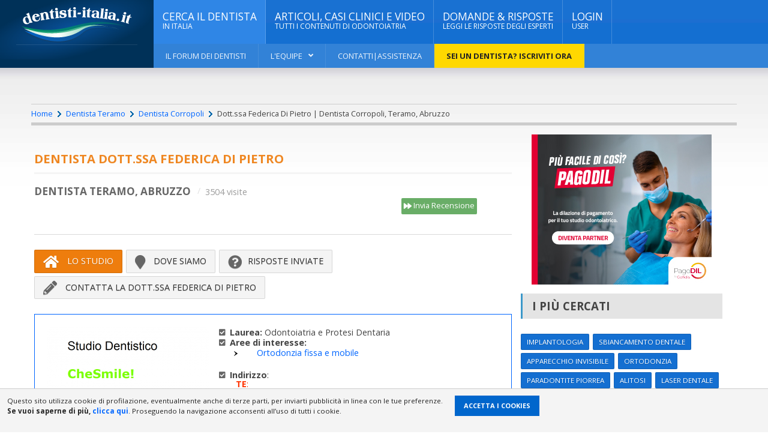

--- FILE ---
content_type: text/html; charset=UTF-8
request_url: https://www.dentisti-italia.it/dentista-abruzzo/dentista-teramo/3766_federica-di-pietro.html
body_size: 17420
content:
<!DOCTYPE html>
<html lang="it">
<head>
<title>Dott.ssa Federica Di Pietro | Dentista Corropoli, Teramo, Abruzzo</title>
<meta charset="utf-8">
<meta name="description" content="La Dott.ssa Federica Di Pietro è medico odontoiatra dentista che opera nella città di Corropoli, Teramo">
<meta name="keywords" content="Dentista Federica Di Pietro, dentista Teramo, Abruzzo">
<meta name="resource-type" content="document" />
<meta name="revisit-after" content="15 days" />
<meta name="distribution" content="global, local" />
<meta name="copyright" content="Copyright 2007 dentisti-italia.it, use, reproduction or distribution with written permission only" />
<meta name="viewport" content="width=device-width, initial-scale=1, maximum-scale=1, user-scalable=no" />
<link rel="canonical" href="https://www.dentisti-italia.it/dentista-abruzzo/dentista-teramo/3766_federica-di-pietro.html"/><script src="https://maps.googleapis.com/maps/api/js?key=AIzaSyAkp8Wev-ldIYQ8vruFwqLOkjrBZLjpLgs" type="text/javascript"></script>
<script type="text/javascript" src="/js/gm_infobox.js"></script>
<link rel="shortcut icon" href="/images/ico_di.ico" type="image/x-icon" />
<meta property="fb:app_id" content="1617728595002477">
<meta property="og:type" content="dentist">
<meta property="og:title" content="Dott.ssa Federica Di Pietro | Dentista Corropoli, Teramo, Abruzzo">
<meta property="og:description" content="La Dott.ssa Federica Di Pietro è medico odontoiatra dentista che opera nella città di Corropoli, Teramo">
<meta property="og:image" content="imghref">
<meta property="og:url" content="https://www.dentisti-italia.it/dentista-abruzzo/dentista-teramo/3766_federica-di-pietro.html">
<meta property="og:site_name" content="https://www.dentisti-italia.it/">
<meta name="twitter:card" content="https://www.dentisti-italia.it/img_scheda/3766/260/logo.png">
<meta name="twitter:image" content="https://www.dentisti-italia.it/img_scheda/3766/260/logo.png">
<meta name="twitter:title" content="Dott.ssa Federica Di Pietro | Dentista Corropoli, Teramo, Abruzzo">
<meta name="twitter:description" content="La Dott.ssa Federica Di Pietro è medico odontoiatra dentista che opera nella città di Corropoli, Teramo">
<meta name="twitter:site" content="https://www.dentisti-italia.it/">
<script type="application/ld+json">
	{
     "@context": "https://schema.org/",
  	 "@graph": [
     {
	 "@type": "Dentist",
     "name": "Dott.ssa Federica Di Pietro",
     "description": "La Dott.ssa Federica Di Pietro è medico odontoiatra dentista che opera nella città di Corropoli, Teramo. ",
	"priceRange":"€€",
     "@id": "https://www.dentisti-italia.it/dentista-abruzzo/dentista-teramo/3766_federica-di-pietro.html",
     "url": "https://www.dentisti-italia.it/dentista-abruzzo/dentista-teramo/3766_federica-di-pietro.html",
     "image": "https://www.dentisti-italia.it/img_scheda/3766/260/logo.png",
	 "hasMap": {
		"@type": "Map",
		"url": "https://www.dentisti-italia.it/dentista-abruzzo/dentista-teramo/3766_federica-di-pietro/dove-siamo.html"
	 	}
	 ,"address": {
	   "@type": "PostalAddress",
	   "streetAddress": "",
	   "addressLocality": "Teramo",
	   "addressRegion": "Abruzzo",
	   "postalCode": "64013"
	 },
	 "telephone": "086182892",
	 "geo": {
			"@type": "GeoCoordinates",
			"latitude": "42.816143",
			"longitude": "13.810047"
			}		
	,"contactPoint": {
		"@type": "ContactPoint",
		"contactType" : "reservations, emergency",
		"url": "https://www.dentisti-italia.it/dentista-abruzzo/dentista-teramo/3766_federica-di-pietro/contatti.html",
		"areaServed": [ "IT" ]
	  }
	  ,"medicalSpecialty": [
	"Ortodonzia fissa e mobile"    ]
  		
	 }

		]
 	}
</script>
<script type="application/ld+json">
	{
		"@context": "http://schema.org",
		"@type": "BreadcrumbList",
		"itemListElement": [{
			"@type": "ListItem",
			"position": 1,
			"item": {
				"@id": "https://www.dentisti-italia.it/",
				"name": "Dentisti Italia"
			}
		},
		{
			"@type": "ListItem",
			"position": 2,
			"item": {
				"@id": "https://www.dentisti-italia.it/dentista-abruzzo/",
				"name": "Elenco Dentisti abruzzo"
			}
		},
		{
			"@type": "ListItem",
			"position": 3,
			"item": {
				"@id": "https://www.dentisti-italia.it/dentista-abruzzo/dentista-teramo/",
				"name": "Dentisti Teramo"
			}
		},
		{
			"@type": "ListItem",
			"position": 4,
			"item": {
				"@id": "https://www.dentisti-italia.it/dentista-abruzzo/dentista-teramo/dentista-corropoli.html",
				"name": "Dentista Corropoli"
			}
		}
		,{
			"@type": "ListItem",
			"position": 5,
			"item": {
						"name": "Dentista teramo, Dott.ssa Federica Di Pietro"
			}
		}
				
	]
}
</script>

<style>
a,abbr,acronym,address,applet,article,aside,audio,b,blockquote,big,body,center,canvas,caption,cite,code,command,datalist,dd,del,details,dfn,dl,div,dt,em,embed,fieldset,figcaption,figure,font,footer,form,h1,h2,h3,h4,h5,h6,header,hgroup,html,i,iframe,img,ins,kbd,keygen,label,legend,li,meter,nav,object,ol,output,p,pre,progress,q,s,samp,section,small,span,source,strike,strong,sub,sup,table,tbody,tfoot,thead,th,tr,tdvideo,tt,u,ul,var{background:transparent;border:0 none;margin:0;padding:0;border:0;outline:0;}blockquote, q {quotes:none;}table, table td {padding:0;border:none;border-collapse:collapse;}img {vertical-align:top;}embed {vertical-align:top;}input[type=text], textarea{ outline:none;border-radius:0;}
/* Base Grid */
[class*="grid_"] {float: left; display: inline; margin-left: 5px; margin-right: 0px;}
.container_12{position: relative; max-width: 1280px; margin: 0 auto; padding: 0 7px;}
.grid_1{ width: 8.333333333333332%;}
.grid_2{ width: 15.666666666666664%;}
.grid_3{ width: 23.152525252525253%;}
.grid_4{ width: 32.33333333333333%;}
.grid_4b{ width: 30.33333333333333%;}
.grid_5{ width: 41.66666666666667%;}
.grid_5-cell{ width: 20%;}
.grid_6{ width: 48%;}
.grid_7{ width: 58.333333333333336%;}
.grid_8{ width: 67.66666666666666%;}
.grid_9{ width: 73.552525252525253%;}
.grid_10{ width: 82.33333333333334%;}
.grid_11{ width: 91.66666666666666%;}
.grid_12{ width: 100%;}
@media only screen and (max-width: 995px) {
.container_12 {max-width: 980px;}
img{max-width:100%; height:auto;}
}
@media only screen and (max-width: 800px) {
.grid_1,.grid_2,.grid_3,.grid_4b,.grid_4,.grid_5,.grid_6,.grid_7,.grid_8,.grid_9,.grid_10,.grid_11,.grid_12 { width:100%; margin-left: 0px; }
}
@media only screen and (max-width: 767px) {
.container_12 {max-width: 760px;}
}
@media only screen and (max-width: 640px) {
.container_12 {max-width: 620px;}
}
@media only screen and (max-width: 479px) {
.container_12{max-width:470px;}
}
.container_12:after {content: "\0020"; display: block; height: 0; clear: both; visibility: hidden;}
.clearfix:before,
.clearfix:after,
.row:before,
.row:after {content: '\0020';display: block;overflow: hidden;visibility: hidden;width: 0;height: 0;}
.row:after, .clearfix:after {clear: both;}
.row, .clearfix {zoom: 1;}
/* Base Grid */

body {font-size:90%;font-family: 'Open Sans', sans-serif;margin: 0;padding: 0;color: #444;background: url(/images/background-1.jpg);line-height:1.1em;}
body, html {width:100%; height: 100%;}/* #1 Layout Structure */
a {color: #06f;text-decoration: none;-moz-transition: all 0.2s;-webkit-transition: all 0.2s;-o-transition: all 0.2s;}
a:hover {color: #000;text-decoration: none;}
.content {max-width: 1190px;margin: 0px auto;position: relative;}
.content a:hover {color: #000;text-decoration: underline;}
a:focus {outline: 0;}
.clear-float,.clear {clear:both !important;}
.header .wrapper {width: 100%;margin: 0px auto;position: relative;}
.boxed:not(.active) {background: #fff;}
.active.boxed {width: 100%;margin: 0px auto;background:url(/images/bg_gradient.jpg) 0 110px repeat-x #ffffff; /*background: rgba(255,255,255,0.95);*/box-shadow: 0 0px 10px rgba(0,0,0,0.2);padding: 0px;min-height: 100%;}
ol {padding:0px;margin:0px; text-align:left}
ol li {margin:5px 0px 5px 20px;padding:0px 0px 0px 10px; text-align:left; }
ul {padding:0px;margin:0px; text-align:left;}
ul li {margin:5px 0px 5px 20px; padding:0px 15px 0px 10px;text-align:left; }
ul li a {outline:none; text-decoration:none; cursor:pointer; font-weight:bold;}
ul li a:hover{ color:#000; text-decoration:underline;}
ul li ul li {margin:0px; padding:0px 0px 0px 0px; text-align:left; }

ul.tick {padding:0px;margin:10px 0px 30px 30px; text-align:left;}
ul.tick li {margin:0px 0px 0px 0px; padding:0px 0px 0px 20px; list-style:none;text-align:left; }
ul.tick li:before {font-family: Font Awesome \ 5 Free;  font-weight: 900;;-webkit-font-smoothing:antialiased;-moz-osx-font-smoothing:grayscale;content:"\f00c"; position:relative; top:-1px;margin:0 5px 0 -20px;display:inline-block;}
ul.pres{ margin:30px 0px 30px 30px }
ul.pres li {font-size:1.1em;padding:0px 0px 0px 18px; line-height:1.4em;  }
ul.pres li:before {font-family: Font Awesome \ 5 Free;  font-weight: 900;;-webkit-font-smoothing:antialiased;-moz-osx-font-smoothing:grayscale;content:"\f111"; position:relative; top:-1px;margin:0 5px 0 -20px;display:inline-block; color:#3177B8}
ul.ref li {padding:0px 0px 0px 18px; }
ul.ref li:before {font-family: Font Awesome \ 5 Free;  font-weight: 900;;-webkit-font-smoothing:antialiased;-moz-osx-font-smoothing:grayscale;content:"\f061"; color:#A9C92E;margin:0 6px 0 -18px;}
ul.list li { line-height:32px;padding:0px 0px 0px 18px;border-bottom:1px dotted #ccc; }
ul.list li:before {font-family: Font Awesome \ 5 Free;  font-weight: 900;;-webkit-font-smoothing:antialiased;-moz-osx-font-smoothing:grayscale;content:"\f101"; color:#A9C92E;margin:0 6px 0 -18px;}
@media only screen and (min-width: 320px) {ul.pres{ margin:30px 0px 30px 10px }}
@media only screen and (min-width: 760px) {ul.pres{ margin:30px 0px 30px 20px }}
@media only screen and (min-width: 960px) {ul.pres{ margin:30px 0px 30px 30px }}
@media only screen and (min-width: 1220px) {ul.pres{ margin:30px 0px 30px 80px }}

.left {float: left;}
.right {float: right;}
.aleft {text-align: left;}
.aright {text-align: right;}
.acenter {text-align: center;}
.height45 {height:45px;}
.height60 {height:85px;}
.height90 {height:90px;}
.height120 {height:120px;}
.height150 {height:150px;}
i.fa {line-height: inherit!important;font-weight: normal!important;font-size: inherit!important;display: inline-block!important;}
img {max-width: 100%;height: auto;}
.widget .list-group,.di-slider .di-slider-layer strong {font-family: 'Open Sans', sans-serif;}
h1, h2, h3,h4, h5, h6 {line-height: 110%;font-family: 'Open Sans', sans-serif;}
h1 a, h2 a, h3 a,h4 a, h5 a, h6 a {color: inherit; font-weight:normal;}
h1 {display: block;font-size: 1.4em;margin-bottom: 15px;padding-bottom: 13px;line-height: 100%;color: #ef8722;border-bottom: 3px solid #f4f4f4;text-transform: uppercase;}
h2 {display: block;font-size: 1.2em;margin-bottom: 10px;padding-bottom: 10px;line-height: 100%;color:#666;border-bottom: 3px solid #f4f4f4;text-transform: uppercase;}
p {line-height: 150%;margin-bottom: 15px;}
iframe{width: 100%;}
.header {display: block;margin-bottom: 40px;position: relative;z-index: 970;}
/* #3 Main menu */
.main-menu li {-moz-transition: opacity 0.4s;-webkit-transition: opacity 0.4s;-o-transition: opacity 0.4s;opacity: 1;margin:0px;margin:0px; padding:0px;}
.main-menu li.lighter {background: #2F86E6;}
.main-menu li.lightest {background-color: #ffd800 !important; color: #232323 !important;}
.main-menu li.lightest a{color: #232323 !important; font-weight:bold;}
.main-menu > ul > li > a {box-shadow: inset -1px 0 0 rgba(255,255,255,0.2);transition: color, background 0.2s;-moz-transition: color, background 0.2s;-webkit-transition: color, background 0.2s;-o-transition: color, background 0.2s;}
.main-menu > ul > li.no-description > a {padding-top: 27px;padding-bottom: 27px;}
.main-menu {display: block;z-index: 100;position: relative;background-color: inherit;}
.main-menu ul {background-color: inherit;width: 100%;position: relative;}
.main-menu li {display: inline-block;float: left;background: inherit;position: relative;}
.main-menu ul.sub-menu > li a {background: transparent;}
.main-menu > ul > li:not(.has-di-mega-menu) li a,.main-menu > ul > li > a {display: block;padding: 20px 15px !important;color: #fff;text-decoration: none;z-index: 2;position: relative;background: inherit;text-transform: uppercase;font-size: 1.2em;font-weight: 500;}
.main-menu > ul > li:not(.has-di-mega-menu) li > a {font-size: 1em;padding: 17px 20px 17px 20px;font-weight: 700;}
.main-menu li > a i {font-size: 0.7em;font-weight: 400;font-style: normal;display: block;line-height: 150%;}
.main-menu li a > span {padding-right: 16px;display: block;position: relative;}
.main-menu li a > span:after {display: block;font-family: Font Awesome\ 5 Free;font-weight: 900;content: "\f107";position: absolute;right: 0px;top: 0px;}
.header .under-menu ul ul li a > span:after,.main-menu .sub-menu li a > span:after {content: '\f105';}
.main-menu li > ul {display: none;position: absolute;left: 0px;top: 100%;width: 300px;padding-left: 0px;padding-bottom: 0px !important;box-shadow: 0 3px 10px rgba(0,0,0,0.2);}
.main-menu li > ul.di-mega-menu{overflow:visible !important;padding-bottom: 0px !important;}
.main-menu li > ul.di-mega-menu h1{font-size: 1.3em;text-transform:uppercase;color:#4FA7FF;}
.main-menu li > ul:not(.di-mega-menu) ul {left: 100%;top: 0px;}
.main-menu li > ul.widget {width: 100%;}
.main-menu li ul.di-mega-menu ul {box-shadow: none;}
.main-menu li ul.di-mega-menu a > span:after {display: none;}
.main-menu li:hover > ul {display: block;}
.main-menu > ul > li:not(.has-di-mega-menu) li:hover > a,.main-menu > ul > li:hover > a {background: #003158;/*background:url(/images/bg_top.jpg) repeat-x #1262BF;*/color: #fff!important;}
.main-menu li ul > li {float: none;display: block;margin-bottom: 0px;}
.main-menu li > ul.sub-menu > li:after {display: block;position: absolute;bottom: 0px;height: 1px;background: rgba(255,255,255,0.03);left: 7%;right: 7%;content: '';z-index: 2;}
.main-menu li > ul.sub-menu.widget > li:after {display: none;}
.main-menu > ul > li:not(.has-di-mega-menu) > ul li > a {background: #003158;/*background:url(/images/bg_submenu.jpg) repeat-x #1262BF;*/color:#FFF;font-weight: normal;}
.main-menu > ul > li:not(.has-di-mega-menu) li:hover > a {background: #1695FE;color: #fff!important;}
.main-menu.transition-active > ul > li > ul {visibility: hidden;}
.main-menu.transition-active > ul > li:hover > ul {visibility: visible;}
.header .under-menu {display: block;background: rgba(255,255,255,0.13);clear: both;line-height: 40px;z-index: 99;position: relative;}
.header .under-menu:after {display: block;clear: both;content: '';}
.header .under-menu li {display: block;float: left;position: relative;background: transparent;margin:0px; padding:0px;}
.header .under-menu li.lighter {background-color: #ffd800; color: #232323 !important;}
.header .under-menu > ul > li {border-right: 1px solid rgba(255,255,255,0.1);}
.header .under-menu li a {display: block;padding: 0px 20px;color: rgba(255,255,255,0.9);font-size: 0.9em;font-weight: 500;text-transform: uppercase;text-decoration: none;}
.header .under-menu li.lighter a{color: #232323 !important; font-weight:bold;}
.header .under-menu li a > span:after {display: inline-block;content: ".";padding-left: 5px;}
.header .under-menu li > ul {display: none;position: absolute;left: 0px;top: 100%;width: 230px;padding-left: 0px;background: #003158;}
.header .under-menu li > ul a {color: #fff;background: transparent;}
.header .under-menu li > ul li:hover > a {color: #fff;background: #1695FE;}
.header .under-menu li > ul ul {left: 100%;top: 0px;}
.header .under-menu li:hover > ul {display: block;}
.header .under-menu li:hover > a {background: #003158;color: #fff!important;}
.header .under-menu li:hover > ul li {float: none;display: block;}
.header .under-menu li a > span {padding-right: 18px;display: block;position: relative;}
.header .under-menu li a > span:after {display: block;font-family: Font Awesome\ 5 Free;font-weight: 900;content: "\f107";position: absolute;right: 0px;top: 0px;}
nav.main-menu {background: url(/images/header-menu-back.png) no-repeat top center;background-size: 100% 100%;}
/* #2 Main header */
.header.makefixed .header-right:not(.no-bottom) .search-header input[type=text],.header.makefixed .header-right:not(.no-bottom) .search-header input[type=search] {height: 46px;}
.header.makefixed .header-right:not(.no-bottom) .search-header input[type=submit] {line-height: 46px;height: 46px;}
.header.makefixed .header-right:not(.no-bottom) .search-header:after {line-height: 46px;height: 46px;font-size: 18px;}
.header.makefixed > .wrapper {position: fixed;z-index: 100;top: 0px;margin-left: 25px;box-shadow: 0 5px 3px rgba(0,0,0,0.06);}
.admin-bar .header.makefixed > .wrapper {top: 32px;}
.header.makefixed .header-right:not(.no-bottom):not(.no-bottom):not(.v3) .main-menu li > a i {display:none;}
.header.makefixed .main-menu li > a i {/*font-size: 1.0em;*/}
.header.makefixed .header-logo {border-bottom: 0px;padding-bottom: 0px;}
.header .header-logo h1 {font-size: 2.6em;}
.header.makefixed .header-logo h1 {font-size: 1.46em;line-height: 100%;}
.header.makefixed .main-menu li {display: inline;float: left;background: inherit;position: relative;}
.header.makefixed .main-menu > ul > li:not(.has-di-mega-menu) li > a,.header.makefixed .main-menu > ul > li > a {font-size: 1em;padding: 16px 20px 16px 20px; }
.header .header-right.no-bottom.has-social-block .main-menu > ul > li > a {font-size: 1.2em;padding: 38px 20px 37px 20px;}
.header-right.no-bottom.has-social-block .search-header input[type=text],.header-right.no-bottom.has-social-block .search-header input[type=search] {height: 107px;}
.header-right.no-bottom.has-social-block .search-header:after,.header-right.no-bottom.has-social-block .search-header input[type=submit] {height: 107px;line-height: 107px;}
.header.makefixed .under-menu li a {font-size: 0.8em!important;}
.header.makefixed .under-menu {line-height: 38px;}
.header a {color: #fff;}
.header > .wrapper {display: table;}
.header:not(.makefixed) > .wrapper {left: 0px!important;margin-left: auto!important;}
.header .header-left {display: table-cell;background: url(/images/bg-head.png) no-repeat #003158;background-size: 100% auto;width: 20%;text-align: center;vertical-align: top;}
.header .header-logo {display: block;margin: 12px 27px 3px 27px;padding-bottom:3px;border-bottom: 1px solid rgba(255,255,255,0.1);position: relative;}
.header .header-logo.v3 {display: block;margin: 10px 27px 0px 27px;padding-bottom:0px;border-bottom: 1px solid rgba(255,255,255,0.1);position: relative;}
.header .header-left.no-socials .header-logo {border-bottom: 0px;padding-bottom: 0px;}
.header .header-logo > a {position: relative;display: block;z-index: 5;}
.header.makefixed .header-logo > a img {height: 20px;}
.header.makefixed .header-left {width: 15%;}
.header.makefixed .header-right {width: 85%;}
.header .header-logo > strong {display: block;opacity: 0;position: absolute;color: #fff;top: 0px;left: 0px;width: 100%;line-height: 50px;z-index: 0;text-transform: uppercase;font-size: 1.4em;font-weight: 300;}
.header .header-right {display: table-cell;background:url(/images/bg_topli.jpg) repeat-x #146FD1;color: #fff;width: 80%;}
@media only screen and (max-width: 800px) {.header .header-right{display: none!important;}
	.header .header-left {display: block;width: 100%;padding: 20px 0;}
}
/* Menu *//* Desktop view */
.di-menu-toggle {display: none;/*position: absolute;*//*left: 0px;*//*top: 0px;*//*right: 0px;*/z-index: 1000;background: #1D1D1D;text-align: center;color: #f0f0f0!important;font-size: 14px;font-weight: bold;text-transform: uppercase;padding: 19px 0;width: 100%;}
body.di-menu-active .di-menu-toggle:after {content: '\f00d';font-family: Font Awesome\ 5 Free;font-weight: 900;display: block;position: absolute;left: 15px;top: 15px;font-size: 18px;}
.di-menu-toggle i.fa {padding-right: 10px;}
body.di-menu-active {overflow: hidden;margin-left: 70%;-moz-transition: margin-left 0.2s;-webkit-transition: margin-left 0.2s;-o-transition: margin-left 0.2s;}
body.di-menu-active .di-menu-list {left: 0px;margin-left: 0px;}
body.di-menu-active .di-menu-toggle {left: 70%;}
.di-menu-toggle:hover {background: #232323;}
.di-menu-list h3 {padding: 15px;font-size: 18px;color: #ccc;margin-bottom: 0px;}
.di-menu-list li {border: 0px!important;border-top: 1px solid rgba(255,255,255,0.07)!important;}
.di-menu-list li li a {padding-left: 30px;}
.di-menu-list li a {color: #ccc;background: #232323;box-shadow: inset -20px 0 10px -10px rgba(0,0,0,0.2);}
.di-menu-list li a:hover {background: #1D1D1D;}
.di-menu-list li ul {height: auto!important;}
.di-menu-list a {padding: 12px 15px;display: block;font-size: 12px;}
.di-menu-list a i {display: none;}
.di-menu-list .big-drop > ul {display: none;}
body.di-menu-active {margin-left: 0px;}
body.di-menu-active .di-menu-list {width: 70px;}
body.di-menu-active .di-menu-toggle {left: -70px;}
.di-menu-list .mega-menu-full > ul {display: none!important;}
.item .item-header a {max-width: 100%;}
/* iPad view */
@media only screen and (max-width: 800px) and (min-width: 601px) {body.di-menu-ipad-enable .di-menu-toggle,body.di-menu-ipad-enable .di-menu-list {display: block!important;}
body.di-menu-active {margin-left: 40%;}
body.di-menu-active .di-menu-list {width: 40%;}
body.di-menu-active .di-menu-toggle {left: 40%;}
}
/* iPhone view */
@media only screen and (max-width: 600px) {body.di-menu-ipad-enable:not(.di-menu-iphone-enable) {margin-top: 0px;}
body.di-menu-iphone-enable .di-menu-toggle,body.di-menu-iphone-enable .di-menu-list {display: block!important;}
body.di-menu-ipad-enable:not(.di-menu-iphone-enable) .di-menu-toggle,body.di-menu-ipad-enable:not(.di-menu-iphone-enable) .di-menu-list {display: none!important;}
body.di-menu-iphone-enable .di-menu-add {display: none!important;}
body.di-menu-ipad-enable:not(.di-menu-iphone-enable) .di-menu-add {display: none!important;}
body.di-menu-active {margin-left: 70%;}
body.di-menu-active .di-menu-list {width: 70%;}
body.di-menu-active .di-menu-toggle {left: 70%;}
.article-content p img,.article-content img.second {max-width:100%;}
.item.image-left .item-header .image-hover  { margin-right:0px;}
.article-links-block .item:not(.image-left) {margin-left: 0;width: 100%;}
}
body.datnomargin {margin-top: 0px!important;}
.active.boxed {position:relative;left:0px;-webkit-transition: all 0.8s;transition: all 0.8s;}
.active.boxed.pfix {position:fixed;left:75%;}
#dat-menu {position:fixed;left:-75%; width:75%;-webkit-transition: all 0.8s;transition: all 0.8s;min-height: 100%;background-color: #333;height: calc(100vh);overflow-y: scroll;overflow-x: hidden;}
#dat-menu.dat-menu-setup {cursor: pointer;-webkit-backface-visibility: hidden;backface-visibility: hidden;outline: 1px solid rgba(0,0,0,0);z-index: 10;}
#dat-menu.dat-menu-setup::after {content: '';position: absolute;top: 0;left: 0;width: 100%;height: 0px;opacity: 0;background: rgba(0,0,0,0.2);-webkit-transition: opacity 1.0s, height 0s 1.0s;transition: opacity 1.0s, height 0s 1.0s;}
#dat-menu.dat-menu-animate {left:0%;-webkit-transition: all 0.8s;transition: all 0.8s;}
#dat-menu .dat-menu-wrapper.dat-menu-padding {padding-top: 0px; padding-bottom:30px;}
#dat-menu .dat-menu-container { min-width:100%;}
#dat-menu .dat-menu-container::after {opacity: 1;height: 101%;-webkit-transition: opacity 1.0s;transition: opacity 1.0s;}
#dat-menu .dat-menu-list {position: relative;height: auto;font-size: 16px;padding:15px 5px 30px 0px;left: 0%;width: auto;z-index: 1;}
#dat-menu .dat-menu-list a {display: inline-block;font-weight: 300;margin: 0;color: rgba(255,255,255,0.6);text-decoration: none;-webkit-transition: color 0.3s;transition: color 0.3s;-webkit-transform-style: preserve-3d;transform-style: preserve-3d;line-height: normal;}
#dat-menu .dat-menu-list a:hover {color: #fff;}
#dat-menu .dat-menu-list a {display: block;}
.dat-menu-list > ul {margin: 0px 0px 40px 0px !important;}
li.dat-menu-header span {font-weight: 700;display: block;color: #fff;text-transform: uppercase;}
ul:first-child li.dat-menu-header:first-child span {padding-top: 0px;}
.dat-menu-list > ul > li > ul {margin-left: 0px;padding-left: 0px;}
.dat-menu-list li {opacity: 0;list-style: none;padding: 10px 0px;margin-left: 0px;-webkit-transform: translateX(-150px);transform: translateX(-150px);-webkit-transition: -webkit-transform 1.0s, opacity 1.0s;transition: transform 1.0s, opacity 1.0s;}
.dat-menu-animate .dat-menu-list li {opacity: 1;-webkit-transform: translateX(0);transform: translateX(0);}
.dat-menu-animate .dat-menu-list li:nth-child(2) {-webkit-transition-delay: 0.04s;transition-delay: 0.04s;}
.dat-menu-animate .dat-menu-list li:nth-child(3) {-webkit-transition-delay: 0.08s;transition-delay: 0.08s;}
.dat-menu-animate .dat-menu-list li:nth-child(4) {-webkit-transition-delay: 0.12s;transition-delay: 0.12s;}
.dat-menu-animate .dat-menu-list li:nth-child(5) {-webkit-transition-delay: 0.16s;transition-delay: 0.16s;}
.dat-menu-animate .dat-menu-list li:nth-child(6) {-webkit-transition-delay: 0.2s;transition-delay: 0.2s;}
.dat-menu-animate .dat-menu-list li:nth-child(7) {-webkit-transition-delay: 0.24s;transition-delay: 0.24s;}
.dat-menu-animate .dat-menu-list li:nth-child(8) {-webkit-transition-delay: 0.28s;transition-delay: 0.28s;}
.dat-menu-animate .dat-menu-list li:nth-child(9) {-webkit-transition-delay: 0.32s;transition-delay: 0.32s;}
.dat-menu-animate .dat-menu-list li:nth-child(10) {-webkit-transition-delay: 0.36s;transition-delay: 0.36s;}
.dat-menu-animate .dat-menu-list li:nth-child(11) {-webkit-transition-delay: 0.4s;transition-delay: 0.4s;}
.dat-menu-animate .dat-menu-list li:nth-child(12) {-webkit-transition-delay: 0.44s;transition-delay: 0.44s;}
.dat-menu-animate .dat-menu-list li:nth-child(13) {-webkit-transition-delay: 0.48s;transition-delay: 0.48s;}
.dat-menu-animate .dat-menu-list li:nth-child(14) {-webkit-transition-delay: 0.52s;transition-delay: 0.52s;}
.dat-menu-animate .dat-menu-list li:nth-child(15) {-webkit-transition-delay: 0.56s;transition-delay: 0.56s;}
.dat-menu-list {-moz-user-select: none;-webkit-user-select: none;-ms-user-select: none;}
.dat-menu-list.dat-submenu > ul > li > ul {margin-left: 15%!important;opacity: 0.7;}
.dat-menu-list.dat-submenu > ul > li > ul ul {padding-left: 0px!important;}
.dat-menu-list.dat-submenu div {display: none!important;}
.dat-menu-list.dat-submenu > ul li.dat-has-sub > ul > li {display: none;}
.dat-menu-list.dat-submenu > ul li.dat-has-sub {position: relative;display: block;}
.dat-menu-list.dat-submenu > ul li.dat-has-sub > a {display: block;padding-right: 50px;}
.dat-menu-list ul li > a i {display: none;}
.dat-menu-list.dat-submenu > ul li.dat-has-sub:after {position: absolute;display: block;content: '+';top: 10px;left: 70px;color: #fff;}
.dat-menu-list.dat-submenu > ul li.dat-has-sub.dat-sub-active:after {content: '-';}
.dat-menu-top-header {top: 0px;left: 0px;width: 100%;font-size: 20px;font-weight: 700;line-height: 40px;padding: 10px;text-align: center;color: #fff;background: #232323;box-shadow: inset 0 30px 0 rgba(255,255,255,0.01), inset 0 -1px 0 rgba(255,255,255,0.05), 0 2px 5px rgba(0,0,0,0.2);z-index: 100000;-webkit-box-sizing: border-box;-moz-box-sizing: border-box;box-sizing: border-box;}
.dat-menu-top-header a,.dat-menu-top-header a:hover,.dat-menu-top-header a:active {color: #fff;}
ul#dat-menu-list-inner {padding-left: 20px!important;}
.dat-menu-temp {display: none!important;}
.admin-bar:not(.datnomargin) .dat-menu-top-header {margin-top: 32px;}
.dat-menu-top-header > img {display: inline-block;max-width: 70%;max-height: 35px;}
@media screen and (max-width: 800px) {.admin-bar:not(.datnomargin) .dat-menu-top-header {	margin-top: 46px;}}
@media screen and (max-width: 77em) {.dat-menu-list.top {	top: 15%;}
	.dat-menu-list.bottom {	bottom: 15%;}}
@media screen and (max-width: 36.625em), screen and (max-height: 41.75em) {}
@media screen and (max-width: 31em), screen and (max-height: 36.2em) {.dat-menu-list {	font-size: 17px;	width: 6.8em;}}
@media screen and (max-height: 31.6em) {.dat-menu-list a {	margin-bottom: 20px;}}

/* #4 Content styling */
.di-slider {display: block;margin-bottom: 0px;padding-bottom: 0px;position: relative;background: none;z-index: 99;/*overflow: hidden;*/max-height:420px;}
.di-slider:after {display: block;clear: both;content: '';}
.di-slider .di-slide {display: block;position: relative;}
.di-slider .di-slider-layer {display: block;position: relative;float: left;overflow: hidden;max-height:420px;}
/*   -->simona*  */
.di-slider .di-slider-layer.fourth,.di-slider .di-slider-layer.third {max-height:206px;}
.di-slider .di-slider-layer img {position:relative;}
.di-slider .di-slider-layer.first img {top: 0; float:right;}
.di-slider .di-slider-layer a {color: #fff!important;text-shadow: 0 1px 1px rgba(0,0,0,0.5);}
.di-slider .di-slider-layer a:before {display: block;position: absolute; z-index:3; /*   -->simona*  */content: '';left: 0px;top: 0px;width: 100%;height: 100%;background: rgba(0,0,0,0) url("../images/slider-img-bg.png") no-repeat center;background-size:  100% 100%;opacity: 0.3;-moz-transition: all 0.2s;-webkit-transition: all 0.2s;-o-transition: all 0.2s;}
.di-slider .di-slider-layer a:hover:before {opacity: 0.7;background: rgba(0,0,0,0.2) url("../images/slider-img-bg.png") no-repeat center;background-size:  100% 100%;}
.di-slider .di-slider-layer strong {display: block;position: absolute;z-index: 5;bottom: 30px;left: 0px;right: 0px;padding:10px 30px;font-size: 1.9em;font-weight: 600;letter-spacing: -1px;text-transform: uppercase;line-height: 120%;-moz-transition: all 0.2s;-webkit-transition: all 0.2s;-o-transition: all 0.2s;background:url(/images/bg_black.png);}
.di-slider .di-slider-layer a:hover strong {bottom: 35px;}
.di-slider .di-slider-layer strong i {font-style: normal;display: block;position: absolute;bottom: 100%;padding: 5px 10px;letter-spacing: 0px;font-size: 0.7em;background: #232323;text-shadow: none!important;margin-bottom: 10px;line-height: 120%;}
.di-slider .di-slider-layer.first {width: 43.36%;margin-right: 0.84%;}
.di-slider .di-slider-layer.second {width: 20.79%;margin-right: 0.84%;}
.di-slider .di-slider-layer.fourth,.di-slider .di-slider-layer.third {width: 34.126%; height: 48.800%;}
.di-slider .di-slider-layer.second a strong {font-size: 1.3em;}
.di-slider .di-slider-layer.fourth a strong,.di-slider .di-slider-layer.third a strong {font-size: 1.32em;}
.di-slider .di-slider-layer.third {margin-bottom: 0.7%;}
.main-title {display: block;margin-bottom: 25px;padding: 4px 18px 3px 18px;font-size: 1.2em;text-transform: uppercase;color: #444444;border-left: 4px solid #3c98ca;}
/* --> simona */
.main-title.bbottom {border-bottom: 8px solid #f7f7f7;margin-bottom: 0px !important;}
.main-title h1 {font-size: 1.4em;font-weight: 600;color: #444444;letter-spacing: 0px;margin:0px; padding:0px;}
.main-title h2 {font-size: 1.0em;font-weight: normal;color: #999999;letter-spacing: 0px; margin:0px; padding:5px 0px 0px; line-height:1.2em}
.main-title span {color: #999999; line-height:1.2em} 
.main-content {padding-top:20px;}
.main-content:after {display: block;clear: both;content: '';}
.main-content.has-sidebar:before {display: block;content: '';right: 27.66%;width: 1px;height: 100%;background: transparent;z-index: 0;border-right: 1px dotted #ccc;position: absolute;top: 0px;}
.main-content.has-sidebar.big-sidebar-left:before {right: auto;left: 27.66%;}
.main-content.has-sidebar > .left-content {display: block;float: left;width: 69.702%;}
.main-content.has-double-sidebar > .left-content {display: block;float: left;width: 45.3%;}
.main-content.has-sidebar > .left-content.right,.main-content.has-double-sidebar > .left-content.right,.main-content.has-small-sidebar > .left-content.right,.main-content > .left-content.right {float: right;}
.main-content.has-small-sidebar > .left-content {display: block;float: left;width: 83.5%;}
.main-content.has-double-sidebar #sidebar {margin-left: 3%;}
.article-content .article-header iframe {width: 100%;}
.item-header {font-size: 1.6em; }
.item-header iframe {width: 100%;}
.item-header p {width: 100%!important;white-space: normal;}
.image-hover {display: block;overflow: hidden;width: inherit !important;background:#DCD9DF;}
.image-hover figure {margin: 0px;padding: 0px;position: relative;overflow: hidden;}
.image-hover figure img{position: relative; }
.image-hover:hover .hover-text {opacity: 1;top: 43%;}
.image-hover .hover-text span {display: block;text-transform: uppercase;padding-top: 0px;/*-->simona*  */font-size: 0.7em;/*-->simona*  */line-height: 100%;margin: -5px auto;  }
.image-hover .hover-text i.fa {display: block;padding-top: 0px;  margin: -5px auto;  font-size: 0.7em;/*-->simona*  */}
.image-hover img {transition: all .2s ease-in-out;-moz-transition: all .2s ease-in-out;-webkit-transition: all .2s ease-in-out;}
.image-hover:hover img {transform: scale(1.1) rotate(2deg);-moz-transform: scale(1.1) rotate(2deg);-webkit-transform: scale(1.1) rotate(2deg);}
.content-category {padding:5px 5px 5px 0px; border-bottom:1px dotted #ccc; margin-bottom:5px;}
figure img {min-height:120px;}
.small-sidebar .widget,#sidebar .widget {display: block;margin-bottom:15px;position: relative;padding: 0px 10px;}
.small-sidebar .widget > h3 {display: block;padding-bottom: 10px;margin-bottom: 15px;font-size: 1.3em;font-weight: 600;text-transform: uppercase;letter-spacing: 0.5px;}
.small-sidebar .widget .article-block .item {display: block;margin-bottom: 20px;border-bottom: 1px dotted #ccc;padding: 10px 0px 20px 0px;}
.small-sidebar .widget .article-block .item h4 {display: block;margin-bottom: 10px;color: #444444;font-size: 1.1em;font-weight: 500;font-family: 'Open Sans', sans-serif;}
.small-sidebar .widget .article-block .item p {font-size: 1em;}
.article-block .item-header {display: block;margin: 0px 10px 10px 0px;}
.topic .article-block .item { margin-bottom:10px !important;padding-bottom:10px !important; }
.article-block .read-more-link {font-size: 1em;padding:5px 10px;background:#06C;color:#fff;display:block;text-align:right;}
.article-block .read-more-link:hover {background:#e4e4e4;color:#06C;}
.read-more-link.bgblu {font-size: 1em;padding:5px 10px;background:#f7f7f7;color:#06f;float:right;}
.read-more-link.bgblu:hover {color:#F30;}
.read-more-link.bggrey {font-size: 1em;padding:5px 10px;background:#f7f7f7;color:#06f; display:block; margin:0px 20px 20px 0px;overflow: hidden;text-align: right;}
.read-more-link.bggrey:hover {color:#F30;}
#sidebar .widget > h3  {display: block;padding: 11px 16px;color: #444444;font-weight: 600;font-size: 1.3em;background-color: #E4E4E4;border-left: 3px solid #3c98ca;text-transform: uppercase;}
.vedianche .widget > h3  {display: block;padding: 11px 16px;color: #444444;font-weight: 600;font-size: 1.1em;background-color: #E4E4E4;text-transform: uppercase;}
#sidebar .widget > h3.red {border-left: 3px solid #F30;}
#sidebar .widget h2 {font-size:1.2em;}
#sidebar .widget.one h1 {font-size:1.2em;color:#06F;display:block;text-align:center;}
#sidebar .widget .topics a {font-weight:normal;color:#06F !important;}
#sidebar .widget > form,#sidebar .widget > dl,#sidebar .widget > ul,#sidebar .widget > div {padding: 25px 0 25px 0;}
.widget > div {line-height: 150%;}
#sidebar .widget > ul > li:first-child {margin-top: 0px;}
.widget > ul li {margin-top: 10px;line-height: 120%;}
.widget > ul li span {line-height: inherit;}
.widget > ul li li {margin-left: 10px;}
.widget > form > div .screen-reader-text {display: none;}
.widget > form > div .search {-webkit-box-sizing: border-box;-moz-box-sizing: border-box;box-sizing: border-box;padding: 9px 10px;width: 60%;border: 1px solid #ccc;border-radius: 3px;}
.widget > form > div #searchsubmit {-webkit-box-sizing: border-box;-moz-box-sizing: border-box;box-sizing: border-box;padding: 8px 10px;width: 37%;cursor: pointer;}
#sidebar .widget > div.banner {background: transparent;padding: 0px;}
.widget .article-block h4 {font-size: 1.2em;color: #444444;margin-left: 5px;margin-bottom: 2px;font-weight: 500;font-family: 'Open Sans', sans-serif;}
.widget .article-block .content-category {display: block;margin-bottom: 2px;text-transform: uppercase;font-family: 'Open Sans', sans-serif;}
.widget .article-block .item-content {font-size: 0.9em;margin-left: 5px;display: block;margin-bottom: 20px;border-bottom: 1px dotted #ccc;padding: 10px 0px 20px 0px;}
.widget .article-block .item-content > span {font-size: 0.9em;margin-left: 5px;}
.widget .article-block .item .item-header {display: block;float: left;}
.widget .article-block .item .item-header img {max-width: 72px !important;margin: 0px;}
.widget .article-block .thumb {display:inline-block;width: 70px; height:70px;position:relative; overflow:hidden;margin-top: 4px;}
.widget .article-block .thumb .image-hover  {width: 100%; height:100%; display:block;}
.widget .article-block .thumb img {position:relative;}
.small-sidebar .widget .article-block .item .item-header {float: none;}
.small-sidebar .widget .article-block .item .item-header a,.small-sidebar .widget .article-block .item .item-header img {width: 100%;}
.widget .article-block:not(.reviews) .item:not(.no-image) .item-content {display: block;margin-left: 90px; }
.widget .article-block:not(.reviews) .item.no-image .item-content {display: block;margin-left: 0px;font-size: 0.9em;line-height: 1.3em;}
.small-sidebar .widget .article-block:not(.reviews) .item:not(.no-image) .item-content {margin-left: 0px;clear: both;}
.widget .photo-gallery-widget .item,.widget .comments-block .item,.widget .article-block .item {display: block;margin-bottom: 25px;padding-bottom: 25px;border-bottom: 1px dotted rgba(0,0,0,0.2);}
.widget .article-block .item:after {display: block;clear: both;content: '';}
.widget .photo-gallery-widget .item:last-child,.widget .comments-block .item:last-child,#sidebar .widget .article-block .item:last-child {display: block;margin-bottom: 0px;padding-bottom: 0px;border-bottom: 0px!important;}
.coloralert {display: block;background: #f0f0f0;margin-bottom: 15px;color: #232323;position: relative;padding: 11px 25px 11px 15px;font-size: 0.9em;border-radius: 2px;box-shadow: inset 0 0 0 1px rgba(0,0,0,0.08);text-shadow: 0 1px 0 #fff;}
.coloralert > i.fas {position: absolute;/*margin-top: 3px;*/font-size: 35px!important;color: #D3D3D3;text-shadow: none;}
.coloralert > p {position: relative;margin-left: 44px;}
.coloralert h1 {color:#F30;}
.coloralert > a[href='#close-alert'] {position: absolute;right: 0px;top: 0px;display: block;padding: 13px 15px;color: #ccc;font-size: 14px;line-height: 100%;}
.coloralert > a[href='#close-alert']:hover {color: #232323;}
.widget .tagcloud a  {font-size: 0.8em!important;margin: 0 2px 5px 0;display: inline-block;padding: 7px 10px;color: #fff!important;background: #146FD1;text-decoration: none;text-transform: uppercase;line-height: 120%;border-radius: 2px;box-shadow: inset 0 0 0 1px rgba(0,0,0,0.12);text-shadow: 0 1px 0 rgba(0,0,0,0.2);}
.vedianche .widget .tagcloud a  {font-size: 0.8em!important;margin: 0 2px 5px 0;display: inline-block;padding: 7px 10px;color: #333!important;background: #f7f7f7;text-decoration: none;text-transform: uppercase;line-height: 120%;border-radius: 2px;box-shadow: inset 0 0 0 1px rgba(0,0,0,0.12);text-shadow: 0 1px 0 rgba(0,0,0,0.2);}
.widget .tagcloud strong { /*-->simona*  */font-size: 1.2em!important;margin: 0 2px 0 0;display: inline;padding: 0px;color: #000!important;background: none;text-decoration: none;text-transform: uppercase;border-radius: 2px;text-shadow: 0 1px 0 rgba(0,0,0,0.2);border:0px;}
.widget .tagcloud a:hover {background: #232323;}
.vedianche .widget .tagcloud a:hover {color: #fff !important;}
.avatar {display: inline-block;overflow: hidden;box-shadow: 0 0 0 0 rgba(0,0,0,0.1);transition: all 0s;-moz-transition: all 0s;-webkit-transition: all 0s;-o-transition: all 0s;height:60px; width:60px !important;}
.image-avatar {display: inline-block;border-radius: 50%;overflow: hidden;box-shadow: 0 0 0 0 rgba(0,0,0,0.1);transition: all 0s;-moz-transition: all 0s;-webkit-transition: all 0s;-o-transition: all 0s;height:60px; width:60px !important;}
.image-avatar img {width: 100%;max-width:100px !important;}
.image-avatar:hover {box-shadow: 0 0 0 20px transparent;transition: all 0.4s;-moz-transition: all 0.4s;-webkit-transition: all 0.4s;-o-transition: all 0.4s;}
.image-avatar.small {height:40px; width:40px !important;}
.image-avatar.small img {max-width:80px !important;}
.comments-block {display: block;}
.comments-block .item {border-bottom:1px solid #ccc !important;padding-bottom:10px !important;margin-bottom:10px !important;}
.comments-block .item-header {display: block;float: left;}
.comments-block .item-content {display: block;margin-left: 80px;margin-bottom:0px;padding-bottom:0px;}
.comments-block .item-content h4 {margin-bottom: 5px;color: #444444;font-size: 1.5em;font-weight: 500;font-family: 'Open Sans', sans-serif;}
.comments-block .item-content .read-more-link {font-size: 1em;}
.comments-block .item-content p {margin-bottom: 6px;font-size: 1em;}
@media only screen and (max-width: 360px) {
	.review .item-header {display: block;float: none; text-align:center; margin-bottom:15px;}
	.review .item-content {margin-left:0px;}
}
.pagination {clear: both;display: block;padding: 10px 0px;margin: 10px 0px;text-align: center;cursor: default;border-bottom:1px solid #ccc;border-top:1px solid #ccc;}
.pagination .page-numbers.current, .pagination .page-numbers:hover {background: #444444;color: #fff!important;}
.pagination .page-numbers.current {cursor: default;}
.pagination .page-numbers {display: inline-block;color: #444444;text-shadow: none;font-weight: bold;font-size: 1em;line-height: 100%;padding: 12px 15px;border-radius: 30px;background: transparent;border: 1px solid #444444;margin: 0 1px;text-decoration: none!important;}
.pagination .page-numbers.prev,.pagination .page-numbers.next {border-radius: 0px;border: 0px;font-weight: 600;background: transparent!important;color: #444444!important;text-transform: uppercase;font-size: 0.9em;}
.pagination .page-numbers.prev:hover,.pagination .page-numbers.next:hover {text-decoration: underline!important;}
.pagination .page-numbers.next i.fas {padding-left: 8px;}
.pagination .page-numbers.prev i.fas {padding-right: 8px;}
.header.makefixed .header-left {width: 20%;}
.header.makefixed .header-right {width: 80%;}
.header.makefixed .header-logo > a img {height: auto;}
.article-content img {margin-bottom: 15px;max-height:300px !important;}
.article-content .block img {margin: 0 0 15px 20px;max-height:100px !important;}
/*-->simona*  */
.article-content img.regi {margin-bottom: 15px;max-height:100% !important;position: relative;z-index: -1;}
.article-content p img,.article-content img.second {max-width:300px; float:right; clear:right; margin:15px 0px 15px 15px; border:0px;}
.article-content img.altaf {width:auto !important; max-width:100%; float:none !important; display:inline-block; margin:15px 0px 15px 10px !important; border:0px;}
.article-content div h3 { font-size:120%}
.header.makefixed .header-right.no-bottom .main-menu > ul > li > a {padding: 21px 20px 21px 20px;}
.header.makefixed .header-right.no-bottom .main-menu > ul > li.no-description > a {padding: 29px 20px 29px 20px;}
.small-sidebar .widget .list-group li {font-size: 0.9em;padding-left: 20px;}
.small-sidebar .widget {background: transparent!important;}
/* dd-select */
#fndcat,#fndloccat{display: block; margin: 0px 0px 20px 0px; padding: 0px 18px 20px 18px !important; font-size: 1.2em; text-transform: uppercase; color: #444444; border-left: 3px solid #e34922; overflow:hidden;}
#fndcat li a ,#fndloccat li a {font-weight:normal;}
#fndcat .trigger,#fndloccat .trigger {color: #0066CC; padding: 10px; font-size:1.0em; width: 100%; float:left; margin-top:10px; margin-right:10px; background: #fff url(/images/select-arrow-open.png) 98% center no-repeat; display: block; border: 1px solid #ccc; -webkit-box-sizing: border-box; -moz-box-sizing: border-box; box-sizing: border-box; -webkit-transition: all 0.5s ease; -moz-transition: all 0.5s ease; -o-transition: all 0.5s ease; transition: all 0.5s ease;cursor:pointer;}
#fndcat .trigger:hover ,#fndloccat .trigger:hover {color:#06C !important; background: #f5f5f5 url(/images/select-arrow-close.png) 98% center no-repeat;}
#fndcat .trigger.active ,#fndloccat .trigger.active {color: #0066CC; margin-top:10px; padding: 10px; font-size:1.0em; width: 100%; background: #f5f5f5 url(/images/select-arrow-open.png) 98% center no-repeat; display: block; border: 1px solid #ccc; -webkit-box-sizing: border-box; -moz-box-sizing: border-box; box-sizing: border-box;}
#fndcat .trigger.active:hover ,#fndloccat .trigger.active:hover {background: #f5f5f5 url(/images/select-arrow-open.png) 98% center no-repeat; color: #0066CC;}
#fndcat .trigger.active:active,#fndloccat .trigger.active:active {background: #f5f5f5 url(/images/select-arrow-open.png) 98% center no-repeat; color: #0066CC;}
#fndcat .drop, #fndloccat .drop {display: none;overflow:hidden;position:relative; font-size:1.0em; color: #0066CC; -webkit-transition: all 0.5s ease; -moz-transition: all 0.5s ease; -o-transition: all 0.5s ease; transition: all 0.5s ease;font-size:1.0em; border: 1px solid #ccc; border-top: none; background: #fff; list-style-type: none; margin:10px 0px 0px 0px; padding: 10px; width: 100%; height:0; z-index: 100; -webkit-box-sizing: border-box; -moz-box-sizing: border-box; box-sizing: border-box;  -webkit-font-smoothing:antialiased;}
#fndcat .drop li, #fndloccat .drop li {padding: 5px; -webkit-transition: all 0.5s ease; -moz-transition: all 0.5s ease; -o-transition: all 0.5s ease; transition: all 0.5s ease;list-style-type: none; cursor:pointer;}
#fndcat .drop li:hover,
#fndcat .drop li.activetrigger,
#fndloccat .drop li:hover, #fndloccat .drop li.activetrigger{background: #f5f5f5; outline: none;}
#fndcat .drop li:first-child,#fndloccat .drop li:first-child {display: none;}
#fndcat .drop li:last-child,#fndloccat .drop li:last-child {border-bottom: none;}
#fndcat .dropdownvisible,#fndloccat .dropdownvisible {display:block;height: 220px !important; overflow-y: scroll; -webkit-transition: all 0.5s ease; -moz-transition: all 0.5s ease; -o-transition: all 0.5s ease; transition: all 0.5s ease;}
.afcat {display: block; margin: 0px 0px 20px 0px; padding: 0px 18px 20px 18px !important; font-size: 1.2em; text-transform: uppercase; color: #444444; border-left: 3px solid #e34922; overflow:hidden;}
.afcat .mopen {overflow:hidden;position:relative; font-size:1.0em; color: #0066CC; -webkit-transition: all 0.5s ease; -moz-transition: all 0.5s ease; -o-transition: all 0.5s ease; transition: all 0.5s ease;font-size:1.0em; border: 1px solid #ccc; background: #fff; list-style-type: none; margin:10px 0px 0px 0px; padding: 10px; width: 100%; height:auto; z-index: 100; -webkit-box-sizing: border-box; -moz-box-sizing: border-box; box-sizing: border-box;  -webkit-font-smoothing:antialiased;}
.afcat .mopen li {padding: 5px; -webkit-transition: all 0.5s ease; -moz-transition: all 0.5s ease; -o-transition: all 0.5s ease; transition: all 0.5s ease;list-style-type: none; }
.afcat .mopen li:hover,.afcat .mopen li.activetrigger {background: #f5f5f5; }
.afcat .mopen li:last-child {border-bottom: none;}
#fndloc{display: block; margin: 0px 0px 20px 0px; padding: 0px 18px 20px 18px !important; font-size: 1.2em; text-transform: uppercase; color: #444444; border-left: 3px solid #e34922; overflow:hidden;}
#fndloc li a {font-weight:normal;}
#fndloc .triggery {color: #0066CC; padding: 10px; font-size:1.0em; width: 100%; float:left; margin-top:10px; margin-right:10px; background: #fff url(/images/select-arrow-open.png) 98% center no-repeat; display: block; border: 1px solid #ccc; -webkit-box-sizing: border-box; -moz-box-sizing: border-box; box-sizing: border-box; -webkit-transition: all 0.5s ease; -moz-transition: all 0.5s ease; -o-transition: all 0.5s ease; transition: all 0.5s ease;}
#fndloc .triggery:hover {color:#06C !important; background: #f5f5f5 url(/images/select-arrow-close.png) 98% center no-repeat;}
#fndloc .triggery.active {color: #0066CC; margin-top:10px; padding: 10px; font-size:1.0em; width: 100%; background: #f5f5f5 url(/images/select-arrow-open.png) 98% center no-repeat; display: block; border: 1px solid #ccc; -webkit-box-sizing: border-box; -moz-box-sizing: border-box; box-sizing: border-box;}
#fndloc .triggery.active:hover {background: #f5f5f5 url(/images/select-arrow-open.png) 98% center no-repeat; color: #0066CC;}
#fndloc .triggery.active:active {background: #f5f5f5 url(/images/select-arrow-open.png) 98% center no-repeat; color: #0066CC;}
#fndloc .dropy {display: none;overflow:hidden;position:relative; font-size:1.0em; color: #0066CC; -webkit-transition: all 0.5s ease; -moz-transition: all 0.5s ease; -o-transition: all 0.5s ease; transition: all 0.5s ease;font-size:1.0em; border: 1px solid #ccc; border-top: none; background: #fff; list-style-type: none; margin:10px 0px 0px 0px; padding: 10px; width: 100%; height:0; z-index: 100; -webkit-box-sizing: border-box; -moz-box-sizing: border-box; box-sizing: border-box;  -webkit-font-smoothing:antialiased;}
#fndloc .dropy li {padding: 5px; -webkit-transition: all 0.5s ease; -moz-transition: all 0.5s ease; -o-transition: all 0.5s ease; transition: all 0.5s ease;list-style-type: none; }
#fndloc .dropy li:hover,
#fndloc .dropy li.activetriggery {background: #f5f5f5; outline: none;}
#fndloc .dropy li:first-child {display: none;}
#fndloc .dropy li:last-child {border-bottom: none;}
#fndloc .dropdownvisible {display:block;height: 220px !important; overflow-y: scroll; -webkit-transition: all 0.5s ease; -moz-transition: all 0.5s ease; -o-transition: all 0.5s ease; transition: all 0.5s ease;}
#src_cat{font-size: 1.2em; text-transform: uppercase; color: #444444;}
#src_cat .drop_x {position:relative;font-size:1.0em;color: #0066CC; -webkit-transition: all 0.5s ease; -moz-transition: all 0.5s ease; -o-transition: all 0.5s ease; transition: all 0.5s ease;width: 100%; margin:0px 0px 20px 0px;} 
#src_cat .trigger_x {color: #0066CC;padding: 10px;font-size:1.0em;width: 100%;background: #f7f7f7 url(/images/select-arrow-open.png) 98% center no-repeat;display: block;border: 1px solid #ccc;-webkit-box-sizing: border-box;-moz-box-sizing: border-box;box-sizing: border-box;-webkit-transition: all 0.5s ease;-moz-transition: all 0.5s ease;-o-transition: all 0.5s ease; transition: all 0.5s ease;}
#src_cat .trigger_x:hover {color: #0066CC;background: #e4e4e4 url(/images/select-arrow-open.png) 98% center no-repeat;}
#src_cat .activetrigger_x {color: #0066CC;padding: 10px;font-size:1.0em;width: 100%;background: #f5f5f5 url(/images/select-arrow-close.png) 98% center no-repeat;display: block;border: 1px solid #ccc;-webkit-box-sizing: border-box;-moz-box-sizing: border-box;box-sizing: border-box;}
#src_cat .activetrigger_x:hover {background: #f5f5f5 url(/images/select-arrow-close.png) 98% center no-repeat;color: #0066CC;}
#src_cat .activetrigger_x:active {background: #f5f5f5 url(/images/select-arrow-close.png) 98% center no-repeat;color: #0066CC;}
#src_cat .drop_x ul {font-size:1.0em;border: 1px solid #ccc;border-top: none;background: #fff;list-style-type: none;padding:0px 10px;margin: 0;width: 100%;z-index: 100;-webkit-box-sizing: border-box;-moz-box-sizing: border-box;box-sizing: border-box;-webkit-transition: all 0.5s ease;-moz-transition: all 0.5s ease;-o-transition: all 0.5s ease; transition: all 0.5s ease;}
#src_cat .drop_x ul li {padding: 5px 5px;-webkit-transition: all 0.5s ease; -moz-transition: all 0.5s ease; -o-transition: all 0.5s ease; transition: all 0.5s ease;}
#src_cat .drop_x ul li a{ color:#0066CC}
#src_cat .drop_x ul li a:hover{ color:#f30}
#src_cat .drop_x ul li:hover {background: #f5f5f5;outline: none;}
#src_cat .drop_x ul li:first-child {display: none;}
#src_cat .drop_x ul li:last-child {border-bottom: none;}
#src_cat .dropdownhidden_x {height:0; overflow:hidden; padding:0px !important;}
#src_cat .dropdownvisible_x {height: 140px;overflow-y: scroll;width: 100% !important;-webkit-transition: all 0.5s ease;-moz-transition: all 0.5s ease;-o-transition: all 0.5s ease; transition: all 0.5s ease;}
#src_dr{ } 
#src_dr div:not(.drop_x) {width: 31.5% !important; margin-right:10px;} 
#src_dr div.twothird{position:relative;width:64.3% !important; clear:left; float:left; margin-top:20px;}
#src_dr div.twothird p{width:100% !important;}
#src_dr .drop_x {width: 100% !important;position:relative;font-size:1.0em;color: #0066CC; -webkit-transition: all 0.5s ease; -moz-transition: all 0.5s ease; -o-transition: all 0.5s ease; transition: all 0.5s ease;  margin:0px 0px 0px 0px;} 
#src_dr .trigger_x {width: 100%;color: #0066CC;padding: 10px;font-size: 1.2em;background: #f7f7f7 url(/images/select-arrow-open.png) 98% center no-repeat;display: block;border: 1px solid #ccc;-webkit-box-sizing: border-box;-moz-box-sizing: border-box;box-sizing: border-box;-webkit-transition: all 0.5s ease;-moz-transition: all 0.5s ease;-o-transition: all 0.5s ease; transition: all 0.5s ease;}
#src_dr .trigger_x:hover {color: #0066CC;background: #e4e4e4 url(/images/select-arrow-open.png) 98% center no-repeat;}
#src_dr .activetrigger_x {width: 100%;color: #0066CC;padding: 10px;font-size:1.0em;background: #f5f5f5 url(/images/select-arrow-close.png) 98% center no-repeat;display: block;border: 1px solid #ccc;-webkit-box-sizing: border-box;-moz-box-sizing: border-box;box-sizing: border-box;}
#src_dr .activetrigger_x:hover {background: #f5f5f5 url(/images/select-arrow-close.png) 98% center no-repeat;color: #0066CC;}
#src_dr .activetrigger_x:active {background: #f5f5f5 url(/images/select-arrow-close.png) 98% center no-repeat;color: #0066CC;}
#src_dr p.twothird input[type=text]{width:100%; padding:3px 5px;}
#src_dr .drop_x ul {width: 100% !important;font-size:1.0em;border: 1px solid #ccc;border-top: none;background: #fff;list-style-type: none;padding:0px 10px;margin: 0;z-index: 100;-webkit-box-sizing: border-box;-moz-box-sizing: border-box;box-sizing: border-box;-webkit-transition: all 0.5s ease;-moz-transition: all 0.5s ease;-o-transition: all 0.5s ease; transition: all 0.5s ease;}
#src_dr .drop_x ul li {padding: 0px 5px;-webkit-transition: all 0.5s ease; -moz-transition: all 0.5s ease; -o-transition: all 0.5s ease; transition: all 0.5s ease;}
#src_dr .drop_x ul li a{ color:#0066CC}
#src_dr .drop_x ul li a:hover{ color:#f30}
#src_dr .drop_x ul li:hover {background: #f5f5f5;outline: none;}
#src_dr .drop_x ul li:first-child {display: none;}
#src_dr .drop_x ul li:last-child {border-bottom: none;}
#src_dr .dropdownhidden_x {height:0; overflow:hidden; padding:0px !important;}
#src_dr .dropdownvisible_x {width: 100% !important;height: 100px;overflow-y: scroll;-webkit-transition: all 0.5s ease;-moz-transition: all 0.5s ease;-o-transition: all 0.5s ease; transition: all 0.5s ease;}
#src_dr2{ } 
#src_dr2 div.left {width: 31.5% !important; margin-right:10px;} 
#src_dr2 div.twothird{position:relative;width:64.3% !important; clear:left; float:left; margin-top:20px; margin-right:10px}
#src_dr2 div.twothird p{width:100% !important;}
#src_dr2 .drop_x {width: 100% !important;position:relative;font-size:1.0em;color: #0066CC; -webkit-transition: all 0.5s ease; -moz-transition: all 0.5s ease; -o-transition: all 0.5s ease; transition: all 0.5s ease;  margin:0px 0px 0px 0px;} 
#src_dr2 .trigger_x {width: 100%;color: #0066CC;padding: 10px;font-size: 1.2em;background: #f7f7f7 url(/images/select-arrow-open.png) 98% center no-repeat;display: block;border: 1px solid #ccc;-webkit-box-sizing: border-box;-moz-box-sizing: border-box;box-sizing: border-box;-webkit-transition: all 0.5s ease;-moz-transition: all 0.5s ease;-o-transition: all 0.5s ease; transition: all 0.5s ease;cursor:pointer;}
#src_dr2 .trigger_x:hover {color: #0066CC;background: #e4e4e4 url(/images/select-arrow-open.png) 98% center no-repeat;}
#src_dr2 .activetrigger_x {width: 100%;color: #0066CC;padding: 10px;font-size:1.0em;background: #f5f5f5 url(/images/select-arrow-close.png) 98% center no-repeat;display: block;border: 1px solid #ccc;-webkit-box-sizing: border-box;-moz-box-sizing: border-box;box-sizing: border-box; cursor:pointer;}
#src_dr2 .activetrigger_x:hover {background: #f5f5f5 url(/images/select-arrow-close.png) 98% center no-repeat;color: #0066CC;}
#src_dr2 .activetrigger_x:active {background: #f5f5f5 url(/images/select-arrow-close.png) 98% center no-repeat;color: #0066CC;}
#src_dr2 p.twothird input[type=text]{width:100%; padding:3px 5px;}
#src_dr2 .drop_x ul {width: 100% !important;font-size:1.0em;border: 1px solid #ccc;border-top: none;background: #fff;list-style-type: none;padding:0px 10px;margin: 0;z-index: 100;-webkit-box-sizing: border-box;-moz-box-sizing: border-box;box-sizing: border-box;-webkit-transition: all 0.5s ease;-moz-transition: all 0.5s ease;-o-transition: all 0.5s ease; transition: all 0.5s ease;}
#src_dr2 .drop_x ul li {padding: 0px 5px;-webkit-transition: all 0.5s ease; -moz-transition: all 0.5s ease; -o-transition: all 0.5s ease; transition: all 0.5s ease;cursor:pointer;}
#src_dr2 .drop_x ul li a{ color:#0066CC}
#src_dr2 .drop_x ul li a:hover{ color:#f30}
#src_dr2 .drop_x ul li:hover {background: #f5f5f5;outline: none;}
#src_dr2 .drop_x ul li:first-child {display: none;}
#src_dr2 .drop_x ul li:last-child {border-bottom: none;}
#src_dr2 .dropdownhidden_x {height:0; overflow:hidden; padding:0px !important;}
#src_dr2 .dropdownvisible_x {width: 100% !important;height: 100px;overflow-y: scroll;-webkit-transition: all 0.5s ease;-moz-transition: all 0.5s ease;-o-transition: all 0.5s ease; transition: all 0.5s ease;}
#src_od{ } 
#src_od div:not(.drop_x) {width: 31.5% !important; margin-right:10px;} 
#src_od div.twothird{position:relative;width:64.3% !important; clear:left; float:left; margin-top:20px;}
#src_od div.twothird p{width:100% !important;}
#src_od .drop_x {width: 100% !important;position:relative;font-size:1.0em;color: #0066CC; -webkit-transition: all 0.5s ease; -moz-transition: all 0.5s ease; -o-transition: all 0.5s ease; transition: all 0.5s ease;  margin:0px 0px 0px 0px;} 
#src_od .trigger_x {width: 100%;color: #0066CC;padding: 10px;font-size: 1.2em;background: #f7f7f7 url(/images/select-arrow-open.png) 98% center no-repeat;display: block;border: 1px solid #ccc;-webkit-box-sizing: border-box;-moz-box-sizing: border-box;box-sizing: border-box;-webkit-transition: all 0.5s ease;-moz-transition: all 0.5s ease;-o-transition: all 0.5s ease; transition: all 0.5s ease;}
#src_od .trigger_x:hover {color: #0066CC;background: #e4e4e4 url(/images/select-arrow-open.png) 98% center no-repeat;}
#src_od .activetrigger_x {width: 100%;color: #0066CC;padding: 10px;font-size:1.0em;background: #f5f5f5 url(/images/select-arrow-close.png) 98% center no-repeat;display: block;border: 1px solid #ccc;-webkit-box-sizing: border-box;-moz-box-sizing: border-box;box-sizing: border-box;}
#src_od .activetrigger_x:hover {background: #f5f5f5 url(/images/select-arrow-close.png) 98% center no-repeat;color: #0066CC;}
#src_od .activetrigger_x:active {background: #f5f5f5 url(/images/select-arrow-close.png) 98% center no-repeat;color: #0066CC;}
#src_od p.twothird input[type=text]{width:100%; padding:3px 5px;}
#src_od .drop_x ul {width: 100% !important;font-size:1.0em;border: 1px solid #ccc;border-top: none;background: #fff;list-style-type: none;padding:0px 10px;margin: 0;z-index: 100;-webkit-box-sizing: border-box;-moz-box-sizing: border-box;box-sizing: border-box;-webkit-transition: all 0.5s ease;-moz-transition: all 0.5s ease;-o-transition: all 0.5s ease; transition: all 0.5s ease;}
#src_od .drop_x ul li {padding: 0px 5px;-webkit-transition: all 0.5s ease; -moz-transition: all 0.5s ease; -o-transition: all 0.5s ease; transition: all 0.5s ease;}
#src_od .drop_x ul li a{ color:#0066CC}
#src_od .drop_x ul li a:hover{ color:#f30}
#src_od .drop_x ul li:hover {background: #f5f5f5;outline: none;}
#src_od .drop_x ul li:first-child {display: none;}
#src_od .drop_x ul li:last-child {border-bottom: none;}
#src_od .dropdownhidden_x {height:0; overflow:hidden; padding:0px !important;}
#src_od .dropdownvisible_x {width: 100% !important;height: 100px;overflow-y: scroll;-webkit-transition: all 0.5s ease;-moz-transition: all 0.5s ease;-o-transition: all 0.5s ease; transition: all 0.5s ease;}
@media only screen and (max-width: 640px) {
#src_dr div:not(.drop_x) {width: 100% !important; margin-right:0px;} 
#src_dr div.twothird{width:100% !important; clear:left; float:none; margin-top:20px;}
#src_dr2 div:not(.drop_x) {width: 100% !important; margin-right:0px;} 
#src_dr2 div.twothird{width:100% !important; clear:left; float:none; margin-top:20px;}
}
.bsrc{background: rgb(176, 219, 227);background: linear-gradient(180deg,rgb(77, 173, 159) 0%, rgb(176, 219, 227) 100%); padding:80px 0 40px 0}
.srcdoct{max-width:calc(100vw / 10 * 8);margin:auto auto; text-align:center;}
.srcdoct h1{font-size:2.5em; color:#fff;border:0}
.srcdoct form{margin:auto auto;display:inline-block;background:rgba(0,0,0,.07);border-radius: 5px;padding: 10px; text-align:left;}
.srcdoct input[type=submit]{font-size:1.0em !important; padding:12px 17px; background-color:#004890; border-radius:7px;}
.srcdoct input[type=text]{font-size:1.0em !important; padding:11px 17px;}
.srcdoct p{display:block; position:absolute;}

.xsview { display:none;}
.xlview { display:block;}
@media only screen and (max-width: 800px) {
.xsview { display:block;}
.xlview { display:none !important;}
}

</style>
<!-- Facebook Pixel Code -->
<script class="di-script">
  !function(f,b,e,v,n,t,s)
  {if(f.fbq)return;n=f.fbq=function(){n.callMethod?
  n.callMethod.apply(n,arguments):n.queue.push(arguments)};
  if(!f._fbq)f._fbq=n;n.push=n;n.loaded=!0;n.version='2.0';
  n.queue=[];t=b.createElement(e);t.async=!0;
  t.src=v;s=b.getElementsByTagName(e)[0];
  s.parentNode.insertBefore(t,s)}(window, document,'script',
  'https://connect.facebook.net/en_US/fbevents.js');
  fbq('init', '911032465599342');
  fbq('track', 'PageView');
</script>
<noscript><img height="1" width="1" style="display:none" alt=" "
  src="https://www.facebook.com/tr?id=911032465599342&ev=PageView&noscript=1"
/></noscript>
<!-- End Facebook Pixel Code -->
<script language="JavaScript" type="text/JavaScript">
<!--
var swear_words_arr=new Array("[b]","[/b]","[url=","[/url]","actress","advertising","best","best price","blog","boys","brand","broker","buy","carnival","censured","charges","cheap","commission","compra","comprar","contract","costa rica","deals","dogs","downloads","earrings","estate","extream","free","game","gay","GMT-Master","gonzo","hardcore","harmacy","hawaii","hotels", "https://www.", "http://www.","industry","iphone","japanese","jewellery","jewelry","kiss","louis","mature","mobile","nail","omega","online","orgies","outlet","paris","pharmacy","photos","play","pljvg","porn","products","quotes","real","rolex","Score","sales","sex","sexy","stocks","stories","swarovski","tween","vancouver","viagra","vitamin","vuitton","watches","women","xxx");
var swear_alert_arr=new Array;
var swear_alert_count=0;
function strip_tags(input, allowed) {
  allowed = (((allowed || '') + '')
    .toLowerCase()
    .match(/<[a-z][a-z0-9]*>/g) || [])
    .join('');
  var tags = /<\/?([a-z][a-z0-9]*)\b[^>]*>/gi,
    commentsAndPhpTags = /<!--[\s\S]*?-->|<\?(?:php)?[\s\S]*?\?>/gi;
  return input.replace(commentsAndPhpTags, '')
    .replace(tags, function($0, $1) {
      return allowed.indexOf('<' + $1.toLowerCase() + '>') > -1 ? $0 : '';
    });}
function reset_alert_count(){ swear_alert_count=0;}
function IsEmailValid(){
  var EmailOk = true
  var Temp = document.modulo.email.value;
  var AtSym = Temp.indexOf('@')
  var Period = Temp.lastIndexOf('.')
  var Space = Temp.indexOf(' ')
  var Length = Temp.length - 1 
  // Array is from 0 to length-1
  if (Temp == "") { 
    return true; }
  if ((AtSym < 1) || (Period <= AtSym+1) || (Period == Length ) || (Space != -1))
{ 
    alert("Inserire un indirizzo E-mail valido.");
    document.modulo.email.focus();
    EmailOk = false;
  }   return EmailOk;}
function IsEmailValidreview(){
  var EmailOk = true
  var Temp = document.moduloreview.emailreview.value;
  var AtSym = Temp.indexOf('@')
  var Period = Temp.lastIndexOf('.')
  var Space = Temp.indexOf(' ')
  var Length = Temp.length - 1 
  if ((AtSym < 1) || (Period <= AtSym+1) || (Period == Length ) || (Space != -1)){ 
    alert("Inserire un indirizzo E-mail valido.");
    document.moduloreview.emailreview.focus();
    EmailOk = false;
  } return EmailOk;}
function onlyn(obj){
    var checkOK = "0123456789";
    var allValid = true;
    for (i = 0; i < obj.length; i++){
      ch = obj.charAt(i);
      //alert(checkOK.indexOf(ch));
      if (checkOK.indexOf(ch) == -1) {
         //alert(ch);
         allValid = false;
         break;
            }
    }
         return allValid;}
function check(){
if (document.modulo.nome.value==""){
    alert("Inserire il nome");
    document.modulo.nome.focus();
    return false;
}
if (document.modulo.cognome.value==""){
    alert("Inserire il cognome");
    document.modulo.cognome.focus();
    return false;
}
if (document.modulo.tel.value==""){
    alert("Inserire il numero di telefono");
    document.modulo.tel.focus();
    return false;
}
if ((document.modulo.tel.value != "")&&(onlyn(document.modulo.tel.value)==false)){
    alert("Inserire solo cifre nel campo Telefono.");
    document.modulo.tel.focus();
    return false;
}
if (document.modulo.email.value==""){
    alert("Inserire l'e-mail");
    document.modulo.email.focus();
    return false;
}
if (IsEmailValid()==false){
    return false;
}
if (document.modulo.indirizzo.value==""){
    alert("Inserire l'indirizzo");
    document.modulo.indirizzo.focus();
    return false;
}
if (document.modulo.provincia.value==""){
alert("Inserire la provincia");
document.modulo.provincia.focus();
return false;
}

if (document.modulo.messaggio.value==""){
alert("Inserire il messaggio...");
document.modulo.messaggio.focus();
return false;
}

var compare_text=strip_tags(document.modulo.messaggio.value, '');
//console.log('here'+compare_text); return false;

re=/^[a-zA-Z0-9\ \.\,\;\'\:\"\?\!\(\)\_\/\à\è\é\ì\ò\ù\&\%\£\-]{3,}$/mg;
if(!re.test(document.modulo.messaggio.value))
{ alert("Il messaggio non e' valido.");
return false
}
var re=new RegExp();
reset_alert_count();
    for(var i=0; i<swear_words_arr.length; i++){
        for(var j=0; j<(compare_text.length); j++){
        if(swear_words_arr[i]==compare_text.substring(j,(j+swear_words_arr[i].length)).toLowerCase()){
        swear_alert_arr[swear_alert_count]=compare_text.substring(j,(j+swear_words_arr[i].length));
        swear_alert_count++;
        }
    }}
    var alert_text="";
    for(var k=1; k<=swear_alert_count; k++){
    alert_text+="\n" + "(" + k + ")  " + swear_alert_arr[k-1];}
    if(swear_alert_count>0){
    alert("Il modulo non può essere inviato:\nSono state trovate parole non accettate\n_______________________________\n");
    document.modulo.messaggio.select();
    return false;}
if (document.modulo.legge.checked == false) {
alert("Il consenso al trattamento dei dati e' necessario");
document.modulo.legge.focus();
return false;}
if (document.modulo.controllo.value!=""){
alert("Impossibile inviare il messaggio il messaggio...");
document.modulo.messaggio.focus();
return false;}
return true;}
function checkreview(){
if (document.moduloreview.nomereview.value==""){
    alert("Inserire il nome");
    document.moduloreview.nomereview.focus();
    return false;
}
if (document.moduloreview.cognomereview.value==""){
    alert("Inserire il cognome");
    document.moduloreview.cognomereview.focus();
    return false;
}
if (document.moduloreview.emailreview.value==""){
    alert("Inserire l'e-mail");
    document.moduloreview.emailreview.focus();
    return false;
}
if (!IsEmailValidreview()){
    return false;
}
if (document.moduloreview.provinciareview.value==""){
alert("Inserire la provincia");
document.moduloreview.provinciareview.focus();
return false;
}

if (document.moduloreview.ratingreview.value==""){
alert("Inserire la valutazione...");
document.moduloreview.ratingreview.focus();
return false;
}

var compare_text=strip_tags(document.moduloreview.messaggioreview.value, '');
//console.log('here'+compare_text); return false;

re=/^[a-zA-Z0-9\ \.\,\;\'\:\"\?\!\(\)\_\/\à\è\é\ì\ò\ù\&\%\£\-]{3,}$/mg;
if((document.moduloreview.messaggioreview.value!="")&&(!re.test(document.moduloreview.messaggioreview.value)))
{ alert("Il messaggio non e' valido.");
return false
}
var re=new RegExp();
reset_alert_count();
    for(var i=0; i<swear_words_arr.length; i++){
        for(var j=0; j<(compare_text.length); j++){
        if(swear_words_arr[i]==compare_text.substring(j,(j+swear_words_arr[i].length)).toLowerCase()){
        swear_alert_arr[swear_alert_count]=compare_text.substring(j,(j+swear_words_arr[i].length));
        swear_alert_count++;
        }
    }}
    var alert_text="";
    for(var k=1; k<=swear_alert_count; k++){
    alert_text+="\n" + "(" + k + ")  " + swear_alert_arr[k-1];}
    if(swear_alert_count>0){
    alert("Il modulo non può essere inviato:\nSono state trovate parole non accettate\n_______________________________\n");
    document.moduloreview.messaggioreview.select();
    return false;}
if (document.moduloreview.leggereview.checked == false) {
alert("Il consenso al trattamento dei dati e' necessario");
document.moduloreview.leggereview.focus();
return false;}
if (document.moduloreview.controlloreview.value!=""){
alert("Impossibile inviare il messaggio ...");
document.moduloreview.messaggioreview.focus();
return false;}
return true;}
window.onload=reset_alert_count;
//-->
</script>
</head>
<body>
<a href="#dat-menu" class="di-menu-toggle"><i class="fas fa-bars"></i>Menu</a>
<div id="dat-menu">
  <div class="dat-menu-container">
    <div class="dat-menu-wrapper dat-menu-padding">
      <nav class="dat-menu-list dat-submenu">
        <ul id="dat-menu-list-inner" style="transition-timing-function: cubic-bezier(0.1, 0.57, 0.1, 1); transition-duration: 0ms; transform: translate(0px, 0px) translateZ(0px);">
          <li class="dat-menu-header"><span>Main Menu</span></li>
          <li class="lighter"><a href="/dentista-ricerca/studi-dentistici-italia.html">CERCA IL DENTISTA<i> in Italia</i></a></li>
          <li><a href="/rubriche-odontoiatria.html">ARTICOLI, CASI CLINICI E VIDEO<i>Tutti i contenuti di Odontoiatria</i></a></li>
          <li><a href="/dentista_domande/">DOMANDE &amp; RISPOSTE<i>Leggi le risposte degli Esperti</i></a></li>
          <li><a href="/dentista-login.html" rel="nofollow">Login<i>User</i></a></li>
          <li class="dat-menu-header"><span>Sub Menu</span></li>
          <li><a href="/dentista-forum.html" rel="nofollow">Il Forum dei Dentisti</a></li>
          <li class="dat-has-sub"><a href="#"><span>L'Equipe</span></a>
            <ul>
              <li><a href="/consulenti-scientifici.html" rel="nofollow">Consulenti Scientifici</a></li>
              <li><a href="/collaboratori.html" rel="nofollow">Collaboratori</a></li>
            </ul>
          </li>
          <li><a href="/contatti.html" rel="nofollow">Contatti|Assistenza</a></li>
          <li class="lighter"><a href="/registrazione-odontoiatra-1.html" rel="nofollow">Sei un dentista? ISCRIVITI ORA</a></li>
        </ul>
      </nav>
    </div>
  </div>
</div><div class="boxed active">
          <header class="header willfix">
				<div class="wrapper">
					<div class="header-left">
						<div class="header-logo">
							<a href="https://www.dentisti-italia.it/" class="di-animation" data-anim-object=".header-logo a.di-animation img, .header-logo a.di-animation h1" data-anim-in="flipOutX" data-anim-out="bounceIn"><img src="/images/di-logo.png" alt="" /></a>
							<strong data-anim-in="fadeOutUpBig" data-anim-out="bounceIn"><i class="fas fa-home"></i> Homepage</strong>
						</div>
					</div>

					<div class="header-right">
						<nav class="main-menu">
							<ul class="load-responsive" rel="Main Menu">
                                
                                <li class="lighter"><a href="/dentista-ricerca/studi-dentistici-italia.html">CERCA IL DENTISTA<i> in Italia</i></a></li>
                                <li><a href="/rubriche-odontoiatria.html">ARTICOLI, CASI CLINICI E VIDEO<i>Tutti i contenuti di Odontoiatria</i></a></li>
                                <li><a href="/dentista_domande/index.html">DOMANDE & RISPOSTE<i>Leggi le risposte degli Esperti</i></a></li>
                                <li><a href="/dentista-login.html" rel="nofollow">Login<i>User</i></a></li>
								
							</ul>
						</nav>
						<nav class="under-menu">
							<ul class="load-responsive" rel="Sub Menu">
								<li><a href="/dentista-forum.html" rel="nofollow">Il Forum dei Dentisti</a></li>
								<li><a href="#"><span>L'Equipe</span></a>
									<ul>
										<li><a href="/consulenti-scientifici.html" rel="nofollow">Consulenti Scientifici</a></li>
										<li><a href="/collaboratori.html" rel="nofollow">Collaboratori</a></li>
									</ul>
								</li>
                                <li><a href="/contatti.html" rel="nofollow">Contatti|Assistenza</a></li>
								<li class="lighter"><a href="/registrazione-odontoiatra-1.html" rel="nofollow">Sei un dentista? ISCRIVITI ORA</a></li>
							</ul>
						</nav>
					</div>

					<div class="clear-float"></div>
				</div>
			</header>  <section class="content">
    <div class="container_12 ptop20">
      <div id="nav_link"> <a href="https://www.dentisti-italia.it/">Home</a> <img src="/images/next.png" alt="next" /> <a href="/dentista-abruzzo/dentista-teramo/">Dentista Teramo</a> <img src="/images/next.png" alt="next" /> <a href="/dentista-abruzzo/dentista-teramo/dentista-corropoli.html">Dentista Corropoli</a> <img src="/images/next.png" alt="next" />&nbsp;Dott.ssa Federica Di Pietro | Dentista Corropoli, Teramo, Abruzzo </div>
                          <div class="grid_8">
        <div class="article-content profile">
            <div class="article-header ohidden">
                <h1>Dentista Dott.ssa Federica Di Pietro</h1>
                <span class="mtop pbot5">
                    <span><h2 class="inline noborder">Dentista Teramo, Abruzzo</h2></span>
                    <span>3504 visite</span>
                </span>
                <div class="grid_3 right rating txt_center">
			                        <p><a href="https://www.dentisti-italia.it/dentista-abruzzo/dentista-teramo/3766_federica-di-pietro/recensioni.html#reviews_write" class="marker"><i class="fas fa-forward"></i> Invia Recensione</a></p>
                                   </div>
            </div>
            <div class="widget">
                <div class="tagcloud">
                    <a href="https://www.dentisti-italia.it/dentista-abruzzo/dentista-teramo/3766_federica-di-pietro.html"><i class="fas fa-home"></i> Lo Studio</a>
                    <a href="https://www.dentisti-italia.it/dentista-abruzzo/dentista-teramo/3766_federica-di-pietro/dove-siamo.html"><i class="fas fa-map-marker"></i> Dove siamo</a>
                                <a href="https://www.dentisti-italia.it/dentista-abruzzo/dentista-teramo/3766_federica-di-pietro/domande-e-risposte.html"><i class="fas fa-question-circle"></i>Risposte inviate</a>
                                  <a href="https://www.dentisti-italia.it/dentista-abruzzo/dentista-teramo/3766_federica-di-pietro/contatti.html"><i class="fas fa-pencil-alt"></i> Contatta la  Dott.ssa Federica&nbsp;Di Pietro</a>
                </div>
            </div>
            <div class="clear"></div>
                            <div class="topic base mtop">
                <div class="doctor_logo"><img src="https://www.dentisti-italia.it/img_scheda/3766/260/logo.png" alt ="" class="round" /></div>                                                               <ul class="fa-ul">
                        <li><i class="fa-li fas fa-check-square"></i><strong>Laurea:</strong> Odontoiatria e Protesi Dentaria</li>                                                        <li><i class="fa-li fas fa-check-square"></i><strong>Aree di interesse:</strong> 
                                    <ul class="lista mleft">
                                                                                          <li>Ortodonzia fissa e mobile</li>
                                                                            </ul>
                                 </li>
                                                <li><i class="fa-li fas fa-check-square"></i><strong>Indirizzo</strong>:<br /><span class="inline mleft10 red"><strong>TE</strong>: </span><br /><ul class="addr"><li> Via G. D'Annunzio<br />64013 Corropoli</li><li><div class="telhold" id="tel37661"><span class="blu em">Tel:</span> <a href="#" class="dcontacts" data-emailtoid="3766" data-divid="37661">CLICCA QUI</a></div><div class="teldisplay" id="div37661"></div></li></ul></li>
                                                <li><i class="fa-li fas fa-check-square"></i><strong>Iscritto a Dentisti-Italia.it il</strong>: 11-01-2012</li>
                                                  <li><i class="fa-li fas fa-check-square"></i><strong>Sito web:</strong> <a href="#" rel="nofollow" target="_blank" class="clickwebbase" id="sw3766" data-emailtoid="3766">Clicca qui</a></li>
                    
                        </ul>
                        
                                </div>
            
	</div>
   </div>
                        <div id="sidebar" class="grid_4b">
<div class="widget">
  <div class="banner">
        <a href="/ad-mgt/click.php?id=531&amp;p=/dentista-abruzzo/dentista-teramo/3766_federica-di-pietro.html" target="blank" rel="nofollow"><img src="https://www.dentisti-italia.it/promo_upload/banner_dentistitalia_box-monitor_300x250.jpg" alt="" style="border:0px;" width="300" height="250"  /></a>      </div>
</div>

        <div class="sidebar-fixed">
                      <div class="widget">
              <h3>I più cercati</h3>
              <div class="tagcloud"> <a href="/implantologia/">Implantologia</a> <a href="/denti-e-bellezza/sbiancamento-dentale/">Sbiancamento dentale</a> <a href="/apparecchio-invisibile/">Apparecchio invisibile</a> <a href="/ortodonzia/">Ortodonzia</a> <a href="/parodontologia/parodontite-piorrea/">Paradontite Piorrea</a> <a href="/patologia-orale/alitosi/">Alitosi</a> <a href="/laser-dentale/">Laser dentale</a> <a href="/sedazione-cosciente/">Sedazione cosciente</a> </div>
            </div>

        </div>
      </div>
                </div>
  </section>
  <footer class="footer">
  <div class="container_12">
    <div class="footer-widgets">
      <div class="widget">
        <h3>Dentisti Italia</h3>
        <div class="socialize-widget">
          <p>Tutti i contenuti di dentisti-italia.it sono da considerarsi solo a scopo informativo. Il Servizio di "Domande & Risposte" non costituisce una visita medica a distanza. Il fine del Servizio è quello di fornire uno o più pareri/consigli alle domande poste dagli utenti. Tutte le risposte devono, pertanto, essere considerate indicative, non impegnative e assolutamente non sostitutive del parere del proprio medico curante. </p>
        </div>
      </div>
      <div class="widget">
        <h3>Il Portale</h3>
        <ul class="aleft mleft">
          <li><a href="https://www.dentisti-italia.it/dentista-ricerca/studi-dentistici-italia.html"><strong>3.683</strong> Odontoiatri iscritti</a></li>
          <li><strong>9.750</strong> domande poste dagli utenti</li>
          <li> <strong>77.596</strong> risposte pubblicate</li>
          <li><strong>798</strong> casi clinici</li>
          <li><strong>634</strong> articoli</li>
          <li><strong>336</strong> video di odontoiatria</li>
        </ul>
      </div>
      <div class="widget">
        <h3>Link diretti</h3>
        <div class="tagcloud marked"> 
        <a href="/alta-formazione.html">ALTA FORMAZIONE</a> <a href="/dentista-news/">NEWS</a> <a href="/glossario/">Glossario</a> </div>
        <div class="tagcloud"> 
        <a href="/contatti.html" rel="nofollow">Contatti</a> <a href="/sitemap.html">Mappa del sito</a> <a href="/privacy-policy.html" rel="nofollow">Privacy</a> <a href="/domande-frequenti.html" rel="nofollow">FAQ</a> </div>
      </div>
    </div>
  </div>
  <div class="footer-copyright">
    <div class="wrapper">
      <p class="right"><strong>Sei un Dentista? Per una consulenza gratuita chiama il <span class="lgreen">numero verde 800 58 97 53</span></strong></p>
      <p>All contents copyright© 2008 by Italia Web s.r.l. | P.I. e C.F. 10272711002 | <a href="https://www.dentisti-italia.it/il-network-dei-dentisti.html">Credits</a></p>
    </div>
  </div>
</footer></div>
<!-- Scripts --> 
<link href="https://fonts.googleapis.com/css?family=Open+Sans:400,700&display=swap" rel="stylesheet"> 
<link type="text/css" rel="stylesheet" href="https://www.dentisti-italia.it/css/cssinstyle.v2.css">
<link type="text/css" rel="stylesheet" href="https://www.dentisti-italia.it/css/animate.css">
<link href="https://www.dentisti-italia.it/pop/css/pop.css" rel="stylesheet" type="text/css">
<script src="https://www.dentisti-italia.it/jscript/cookies_accept.min.js"></script>
<link type="text/css" rel="stylesheet" href="https://www.dentisti-italia.it/css/cookies.min.css">
<script>
        COOKIES_ENABLER.init({
            eventScroll: true,
            scrollOffset: 300
        });
    </script>
<script src="https://www.dentisti-italia.it/jscript/jquery-1.11.0.min.js"></script> 
<script src="https://www.dentisti-italia.it/jscript/jquery-migrate-1.2.1.min.js"></script> 
<script src="https://www.dentisti-italia.it/jscript/theme-scripts_v3.js"></script> 
<script src="https://www.dentisti-italia.it/jscript/smoothscroll.min.js"></script> 
<script src="https://www.dentisti-italia.it/jscript/iscroll.min.js"></script> 
<script src="https://www.dentisti-italia.it/jscript/dat-menu_v3.js"></script> 
<script src="https://www.dentisti-italia.it/jscript/html5lightbox.min.js"></script> 
<script>
	$(document).ready(function() {
		$("img.centered").centerimg();
	});
    var html5lightbox_options = {
        watermark: "",
        watermarklink: ""
    };
    var html5gallery_options = {
        watermark: "",
        watermarklink: ""
    };
</script> 

<!-- Global site tag (gtag.js) - Google Analytics -->
<script async src="https://www.googletagmanager.com/gtag/js?id=UA-6840972-2"></script>
<script>
  window.dataLayer = window.dataLayer || [];
  function gtag(){dataLayer.push(arguments);}
  gtag('js', new Date());

  gtag('config', 'UA-6840972-2');
  gtag('config', 'AW-796462911');
</script>

<!--script class="di-script">
  var _gaq = _gaq || [];
  _gaq.push(['_setAccount', 'UA-6840972-2']);
  _gaq.push(['_trackPageview']);
 
  (function() {
    var ga = document.createElement('script'); ga.type = 'text/javascript'; ga.async = true;
    ga.src = ('https:' == document.location.protocol ? 'https://' : 'http://') + 'stats.g.doubleclick.net/dc.js';
    var s = document.getElementsByTagName('script')[0]; s.parentNode.insertBefore(ga, s);
  })();
</script-->
<script>
$(document).ready(function() {
	$('.dombelong').each(function(){
	var uhref;var bid;var idd;
		var thisdom = $(this);
			uhref=$(this).attr('href'); 
			bid=$(this).data('userbelong');
			idd=$(this).data('iddom');
		thisdom.on('click',function(h){
			h.preventDefault();//console.log(uhref);
			$('body')
				.append(
					$('<form/>')
					.attr({'action': uhref, 'method': 'post', 'id': 'replacer'+idd+''})
					.append(
						$('<input/>')
						.attr({'type': 'hidden', 'name': 'userbelong', 'value': bid})
						)
					)
				.find('#replacer'+idd+'').submit();
		});
	})
	$('a.dcontacts').click(function (e) { 
		e.preventDefault();
		var ret = '';
		if($(this).data('ret')) ret = $(this).data('ret'); 
		var emailtoid = $(this).data('emailtoid'); 
		var divid = $(this).data('divid'); 
		var divtel= $(this).data('divtel');  
		$.get("/inc/dcontacts.php?emailtoid="+emailtoid, function(data){
			var pr = (ret!='') ? ret : data;
			//alert(''+data+''+ret+'');
			$('div#tel'+divid+'').css({'display':'none'})
			$('div#div'+divid+'').html(''+pr+'').css({'display':'block'})
		});
	});
	$('a.clickwebbase').click(function (e) { 
	e.preventDefault();
		var ret = ''; var thisid = $(this);
		var divid = $(this).attr('id').replace('sw',''); 
		var emailtoid = $(this).data('emailtoid'); 
		$.get("/inc/dweb.php?emailtoid="+emailtoid, function(data){
			//alert(data);
			$('#sw'+divid+'').css({'display':'none'})
			$( "<div/>", {
				"id": 'web'+divid,
				"class": 'lightblu',
				html: data
				}).css({'display':'inline-block'}).appendTo($(thisid).parent());
		});
	});
		function scrollToAnchor(aid){
		var aTag = $("#"+ aid +"");
		$('html,body').animate({scrollTop: aTag.offset().top-120},'slow');}
		$('.anchor').click(function (e) { 
			e.preventDefault();
			var anch = $(this).attr("href").replace('#','');
			scrollToAnchor(anch);
		});

		});

</script>
</body>
</html>
